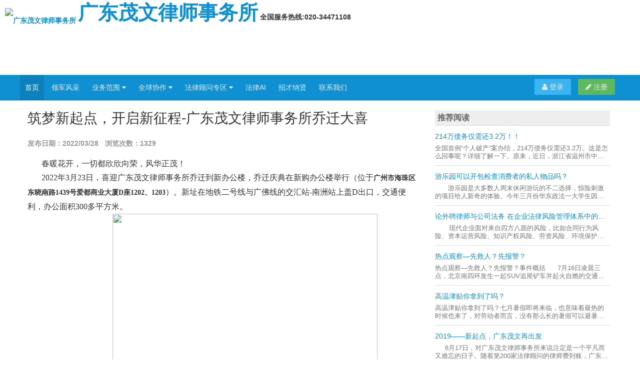

--- FILE ---
content_type: text/html; charset=utf-8
request_url: http://www.maowenlaw.com/lawyermis/index.php?m=home&c=article&a=index&id=104
body_size: 21842
content:
<!-- header start -->
<!DOCTYPE html>
<html>
<head>
	<meta charset="utf-8" />
	<title>筑梦新起点，开启新征程-广东茂文律师事务所乔迁大喜 - 广东茂文律师事务所</title>
	<meta name="keywords" content="律所业务系统；律所MIS管理系统" />
	<meta name="description" content="律所业务系统；律所MIS管理系统" />
	<meta name="generator" content="http://www.maowenlaw.com/lawyermis/" />
	<meta name="application-name" content="筑梦新起点，开启新征程-广东茂文律师事务所乔迁大喜 - 广东茂文律师事务所" />
	<meta name="msapplication-tooltip" content="筑梦新起点，开启新征程-广东茂文律师事务所乔迁大喜 - 广东茂文律师事务所" />
	<meta name="msapplication-starturl" content="http://www.maowenlaw.com/lawyermis/" />
	<link rel="shortcut icon" type="image/x-icon" href="http://www.maowenlaw.com/lawyermis/favicon.ico" />
	<meta name="viewport" content="width=device-width, initial-scale=1.0, minimum-scale=1, maximum-scale=1">
	<link rel="stylesheet" type="text/css" href="/lawyermis/Public/Common/Lib/assets/css/amazeui.css" />
	<link rel="stylesheet" type="text/css" href="/lawyermis/Public/Common/Css/Common.css" />
	<link rel="stylesheet" type="text/css" href="/lawyermis/Public/Home/Default/Css/Common.css" />
	<link rel="stylesheet" type="text/css" href="/lawyermis/Public/Home/Default/Css/Article.css" />	<script>
		var __root__ = '/lawyermis';
		var __my_url__ = 'http://www.maowenlaw.com/lawyermis/';
		var __public__ = '/lawyermis/Public';
		var __default_theme__ = 'Default';
		var __user_id__ = '';
	</script>
</head>
<body>
<!-- header end -->

<!-- header nav start -->
<header class="am-with-topname-topbar">
	<div>
		<h1 class="am-topbar-brand">
			<a href="http://www.maowenlaw.com/lawyermis/">
				<img src="http://www.maowenlaw.com/lawyermis//Public/Upload/Home/image/home_logo.png" alt="广东茂文律师事务所" id="home_site_logo" />
				<label class="am-topname">广东茂文律师事务所</label>
			</a>
			<label>全国服务热线:020-34471108</label>
		</h1>
	</div>
</header>
<header class="am-topbar am-topbar-inverse"> <!-- am-topbar-fixed-top -->
	<div class="nav-header" style="max-width:1200px;">
		<!-- logo start -- >
		<h1 class="am-topbar-brand">
			<a href="http://www.maowenlaw.com/lawyermis/">
				<img src="http://www.maowenlaw.com/lawyermis//Public/Upload/Home/image/home_logo.png" alt="广东茂文律师事务所" id="home_site_logo" />
			</a>
		</h1>
		<!-- logo end -->
	
		<!-- mobile nav button start -->
		<button class="am-topbar-btn am-topbar-toggle am-btn am-btn-sm am-btn-success am-show-sm-only" data-am-collapse="{target: '#doc-topbar-collapse'}"><span class="am-sr-only">导航切换</span> <span class="am-icon-bars"></span></button>
		<!-- mobile nav button end -->

		<div class="am-collapse am-topbar-collapse" id="doc-topbar-collapse">
			<!-- nav start -->
			<ul class="am-nav am-nav-pills am-topbar-nav">
				<li class="am-active">
					<a href="http://www.maowenlaw.com/lawyermis/">首页</a>
				</li>
				<li class="">
							<a href="/lawyermis/index.php?m=home&c=custom_view&a=index&id=3&viewid=20" target="_blank">领军风采</a>
						</li>
											<li class="am-dropdown " data-am-dropdown>
							<a class="am-dropdown-toggle" data-am-dropdown-toggle href="javascript:;">
								业务范围								<span class="am-icon-caret-down"></span>
							</a>
							<ul class="am-dropdown-content">
								<li ><a href="/lawyermis/index.php?m=home&c=channel&a=index&id=17&viewid=25" >专长业务</a></li><li ><a href="/lawyermis/index.php?m=home&c=channel&a=index&id=17&viewid=26" >特别推荐</a></li><li ><a href="/lawyermis/index.php?m=home&c=custom_view&a=index&id=20&viewid=43" >收费标准</a></li>							</ul>
						</li>						<li class="am-dropdown " data-am-dropdown>
							<a class="am-dropdown-toggle" data-am-dropdown-toggle href="javascript:;">
								全球协作								<span class="am-icon-caret-down"></span>
							</a>
							<ul class="am-dropdown-content">
								<li ><a href="index.php?m=home&c=PreCase&a=index&auto-add=1" >业务合作</a></li><li ><a href="/lawyermis/index.php?m=home&c=custom_view&a=index&id=2&viewid=11" >业务合作操作指南</a></li>							</ul>
						</li>						<li class="am-dropdown " data-am-dropdown>
							<a class="am-dropdown-toggle" data-am-dropdown-toggle href="javascript:;">
								法律顾问专区								<span class="am-icon-caret-down"></span>
							</a>
							<ul class="am-dropdown-content">
								<li ><a href="/lawyermis/index.php?m=home&c=custom_view&a=index&id=7&viewid=39" >服务内容</a></li><li ><a href="/lawyermis/index.php?m=home&c=custom_view&a=index&id=8&viewid=40" >服务计划和方式</a></li><li ><a href="/lawyermis/index.php?m=home&c=custom_view&a=index&id=9&viewid=41" >专业法律顾问分类</a></li><li ><a href="/lawyermis/index.php?m=home&c=custom_view&a=index&id=10&viewid=42" >我们希望</a></li><li ><a href="/lawyermis/index.php?m=home&c=channel&a=index&id=16&viewid=32" target="_blank">成绩与客评</a></li>							</ul>
						</li><li class="">
							<a href="../forum" target="_blank">法律AI</a>
						</li>
					<li class="">
							<a href="/lawyermis/index.php?m=home&c=custom_view&a=index&id=6&viewid=37" target="_blank">招才纳贤</a>
						</li>
					<li class="">
							<a href="/lawyermis/index.php?m=home&c=custom_view&a=index&id=5&viewid=36" >联系我们</a>
						</li>
								</ul>
			<!-- nav end -->

			<!-- search start -->
			<!-- <form class="am-topbar-form am-topbar-left am-form-inline am-hide-md-only" role="search" method="get" action="">
	<div class="am-input-group am-input-group-sm ml-search">
		<input type="text" name="q" value="" class="am-form-field am-radius" placeholder="其实搜索很简单 ^_^!" id="map_suggestId">
		<span class="am-input-group-btn">
			<button class="am-btn am-btn-default am-radius" type="submit"><span class="am-icon-search"></span> 搜索</button>
		</span>
	</div>
</form> -->
			<!-- search end -->

			<!-- user start -->
			<div class="am-topbar-right">
	<a href="/lawyermis/index.php?m=home&c=user&a=logininfo" class="am-btn am-btn-secondary am-topbar-btn am-btn-sm am-radius"><span class="am-icon-user"></span> 登录</a>		<a href="/lawyermis/index.php?m=home&c=user&a=reginfo" class="am-btn am-btn-success am-topbar-btn am-btn-sm am-radius user-nav-reg-submit"><span class="am-icon-pencil"></span> 注册</a>
			</div>
			<!-- user end -->
		</div>
	</div>
</header>
<!-- header nav end -->

<!-- content start -->
<div class="am-g my-content" style="max-width:1200px;">
	<!-- left start -->
	<div class="am-u-md-8 article-left m-t-20 p-r-0">
		<article class="article-main">
			<h3 class="am-article-title article-title">筑梦新起点，开启新征程-广东茂文律师事务所乔迁大喜</h3>
			<h4 class="am-article-meta article-meta">
				<span>发布日期：2022/03/28</span>
				<span class="m-l-10">浏览次数：1329</span>
			</h4>
			<div class="article-content"><section><section><section><section><section><p style="margin-top: 0px; margin-bottom: 0px; padding: 0px; outline: 0px; max-width: 100%; clear: both; min-height: 1em; visibility: visible; line-height: 2em; text-indent: 2em; box-sizing: border-box !important; overflow-wrap: break-word !important;"><span style="margin: 0px; padding: 0px; outline: 0px; max-width: 100%; font-size: 16px; font-family: 宋体, SimSun; visibility: visible; background-color: rgb(255, 255, 255); box-sizing: border-box !important; overflow-wrap: break-word !important;">春暖花开，一切都欣欣向荣，风华正茂！</span></p><p style="margin-top: 0px; margin-bottom: 0px; padding: 0px; outline: 0px; max-width: 100%; clear: both; min-height: 1em; visibility: visible; line-height: 2em; text-indent: 2em; box-sizing: border-box !important; overflow-wrap: break-word !important;"><span style="margin: 0px; padding: 0px; outline: 0px; max-width: 100%; font-size: 16px; font-family: 宋体, SimSun; visibility: visible; background-color: rgb(255, 255, 255); box-sizing: border-box !important; overflow-wrap: break-word !important;">2022年3月23日，喜迎广东茂文律师事务所乔迁到新办公楼，乔迁庆典在新购办公楼举行（位于<strong style="margin: 0px; padding: 0px; outline: 0px; max-width: 100%; box-sizing: border-box !important; overflow-wrap: break-word !important; visibility: visible;">广州市海珠区东晓南路1439号爱都商业大厦D座1202、1203</strong>）。新址在地铁二号线与广佛线的交汇站-南洲站上盖D出口，交通便利，办公面积300多平方米。</span></p><p style="margin-top: 0px; margin-bottom: 0px; padding: 0px; outline: 0px; max-width: 100%; clear: both; min-height: 1em; visibility: visible; text-align: center; line-height: 2em; text-indent: 2em; box-sizing: border-box !important; overflow-wrap: break-word !important;"><span style="margin: 0px; padding: 0px; outline: 0px; max-width: 100%; font-size: 16px; font-family: 宋体, SimSun; visibility: visible; background-color: rgb(255, 255, 255); box-sizing: border-box !important; overflow-wrap: break-word !important;"><img width="530" height="340" src="http://api.map.baidu.com/staticimage?center=113.305583,23.071662&zoom=17&width=530&height=340&markers=113.304685,23.07231"/></span></p><p style="margin-top: 0px; margin-bottom: 0px; padding: 0px; outline: 0px; max-width: 100%; clear: both; min-height: 1em; visibility: visible; box-sizing: border-box !important; overflow-wrap: break-word !important;"><br/></p><p style="margin-top: 0px; margin-bottom: 0px; padding: 0px; outline: 0px; max-width: 100%; clear: both; min-height: 1em; visibility: visible; line-height: 2em; text-indent: 2em; box-sizing: border-box !important; overflow-wrap: break-word !important;"><span style="margin: 0px; padding: 0px; outline: 0px; max-width: 100%; font-size: 16px; font-family: 宋体, SimSun; visibility: visible; background-color: rgb(255, 255, 255); box-sizing: border-box !important; overflow-wrap: break-word !important;">广东茂文律师事务所，一直专注于企业法律顾问，致力为企业全方位处理法律事务，拥有丰富的公司、企业法律服务经验，取得了一张张优秀的成绩单。<br/><strong style="margin: 0px; padding: 0px; outline: 0px; max-width: 100%; box-sizing: border-box !important; overflow-wrap: break-word !important; visibility: visible;">&nbsp; &nbsp; &nbsp; &nbsp; 创新不止，服务无限！</strong></span></p><p style="margin-top: 0px; margin-bottom: 0px; padding: 0px; outline: 0px; max-width: 100%; clear: both; min-height: 1em; visibility: visible; line-height: 2em; text-indent: 2em; box-sizing: border-box !important; overflow-wrap: break-word !important;"><span style="background-color: rgb(255, 255, 255); font-family: 宋体, SimSun; text-indent: 2em;">广东茂文律师事务所，从办所之初就开始注重信息建设，拥有自主开发的lawyermis系统，能提供Saas服务和Paas服务，现正进行数字化建设、涉外法律服务，知识产权、建设工程及土地矿产资源，行政法律事务及刑辩、不良资产处理等等，都是我所为社会各界提供的优质服务。</span></p><p style="margin-top: 0px; margin-bottom: 0px; padding: 0px; outline: 0px; max-width: 100%; clear: both; min-height: 1em; text-align: center; line-height: 2em; text-indent: 2em; box-sizing: border-box !important; overflow-wrap: break-word !important;"><span style="background-color: rgb(255, 255, 255);"><strong style="margin: 0px; padding: 0px; outline: 0px; max-width: 100%; box-sizing: border-box !important; overflow-wrap: break-word !important;"><span style="margin: 0px; padding: 0px; outline: 0px; max-width: 100%; font-size: 16px; font-family: 宋体, SimSun; box-sizing: border-box !important; overflow-wrap: break-word !important;">&nbsp; 行而不辍，未来可期</span></strong><span style="margin: 0px; padding: 0px; outline: 0px; max-width: 100%; font-size: 16px; font-family: 宋体, SimSun; box-sizing: border-box !important; overflow-wrap: break-word !important;"><br/>&nbsp;&nbsp;<strong style="margin: 0px; padding: 0px; outline: 0px; max-width: 100%; box-sizing: border-box !important; overflow-wrap: break-word !important;">感谢您的支持，我们将会一如既往专注做好法律服务！</strong><br/><br/>&nbsp; &nbsp; &nbsp; &nbsp; &nbsp; &nbsp; &nbsp; &nbsp; &nbsp; &nbsp; &nbsp; &nbsp; &nbsp; &nbsp; &nbsp; &nbsp; &nbsp; &nbsp; &nbsp; &nbsp; &nbsp; &nbsp; &nbsp; &nbsp; &nbsp;广东茂文律师事务所<br/>&nbsp; &nbsp; &nbsp; &nbsp; &nbsp; &nbsp; &nbsp; &nbsp; &nbsp; &nbsp; &nbsp; &nbsp; &nbsp; &nbsp; &nbsp; &nbsp; &nbsp; &nbsp; &nbsp; &nbsp; &nbsp; &nbsp;特别推送<br/>&nbsp; &nbsp; &nbsp; &nbsp; &nbsp; &nbsp; &nbsp; &nbsp; &nbsp; &nbsp; &nbsp; &nbsp; &nbsp; &nbsp; &nbsp; &nbsp; &nbsp; &nbsp; &nbsp; &nbsp; &nbsp; &nbsp; &nbsp; 2022年3月23日<br/></span></span></p></section></section></section></section></section><p><br/></p><section><section><section><p style="line-height: 2em; text-indent: 2em;"><span style="margin: 0px; padding: 0px; outline: 0px; max-width: 100%; letter-spacing: 2px; background-color: rgb(255, 255, 255); box-sizing: border-box !important; overflow-wrap: break-word !important;"><strong style="margin: 0px; padding: 0px; outline: 0px; max-width: 100%; box-sizing: border-box !important; overflow-wrap: break-word !important; letter-spacing: 0.544px;"><span style="letter-spacing: 2px; background-color: rgb(238, 236, 225); margin: 0px; padding: 0px; outline: 0px; max-width: 100%; font-family: 宋体; font-size: 18px; text-align: left; text-indent: 32px; box-sizing: border-box !important; overflow-wrap: break-word !important;"></span></strong></span></p><section><br/></section></section></section></section></div>
		</article>
	</div>
	<!-- left end -->

	<!-- right start -->
	<div class="am-u-md-4 article-right">
		<!-- layout module start -->
		<div class="layout-100"><div class="am-list-news am-list-news-default"><div class="am-list-news-hd am-cf "><h2>推荐阅读</h2></div><div class="am-list-news-bd"><ul class="am-list"><li class="am-g am-list-item-desced"><a href="/lawyermis/index.php?m=home&c=article&a=index&id=15" target="_blank" title="214万债务仅需还3.2万！！" class="am-text-truncate" >214万债务仅需还3.2万！！</a><div class="am-list-item-text">全国首例“个人破产”案办结，214万债务仅需还3.2万。这是怎么回事呢？详细了解一下。原来，近日，浙江省温州市中级人民法院联合平阳县人民法院，通报全国首例具备个</div></li><li class="am-g am-list-item-desced"><a href="/lawyermis/index.php?m=home&c=article&a=index&id=19" target="_blank" title="游乐园可以开包检查消费者的私人物品吗？" class="am-text-truncate" >游乐园可以开包检查消费者的私人物品吗？</a><div class="am-list-item-text">　　游乐园是大多数人周末休闲游玩的不二选择，惊险刺激的项目给人新奇的体验。今年三月份华东政法一大学生因不满该游乐园“禁止自带饮食”，且安检人员翻包检查而将其诉至</div></li><li class="am-g am-list-item-desced"><a href="/lawyermis/index.php?m=home&c=article&a=index&id=20" target="_blank" title="论外聘律师与公司法务 在企业法律风险管理体系中的作用与价值" class="am-text-truncate" >论外聘律师与公司法务 在企业法律风险管理体系中的作用与价值</a><div class="am-list-item-text">&nbsp; &nbsp; &nbsp; &nbsp;现代企业面对来自四方八面的风险，比如合同行为风险、资本运营风险、知识产权风险、劳资风险、环境保护风险以及诉</div></li><li class="am-g am-list-item-desced"><a href="/lawyermis/index.php?m=home&c=article&a=index&id=22" target="_blank" title="热点观察—先救人？先报警？" class="am-text-truncate" >热点观察—先救人？先报警？</a><div class="am-list-item-text">热点观察—先救人？先报警？事件概括&nbsp; &nbsp; &nbsp; 7月16日凌晨三点，北京南四环发生一起SUV追尾铲车并起火自燃的交通事故，导致SUV</div></li><li class="am-g am-list-item-desced"><a href="/lawyermis/index.php?m=home&c=article&a=index&id=23" target="_blank" title="高温津贴你拿到了吗？" class="am-text-truncate" >高温津贴你拿到了吗？</a><div class="am-list-item-text">高温津贴你拿到了吗？七月暑假即将来临，也意味着最热的时候也来了，对劳动者而言，没有那么长的暑假可以避暑，天气炎热也要继续开展工作。依照《劳动法》的规定，在高温（</div></li><li class="am-g am-list-item-desced"><a href="/lawyermis/index.php?m=home&c=article&a=index&id=26" target="_blank" title="2019——新起点，广东茂文再出发" class="am-text-truncate" >2019——新起点，广东茂文再出发</a><div class="am-list-item-text">&nbsp; &nbsp; &nbsp;6月17日，对广东茂文律师事务所来说注定是一个平凡而又难忘的日子。随着第200家法律顾问的律师费到账，广东茂文律师事务所</div></li><li class="am-g am-list-item-desced"><a href="/lawyermis/index.php?m=home&c=article&a=index&id=27" target="_blank" title="“宪法教育大课堂”万场进校园活动" class="am-text-truncate" >“宪法教育大课堂”万场进校园活动</a><div class="am-list-item-text">“宪法教育大课堂”万场进校园活动&nbsp; &nbsp; “宪法教育大课堂”是由省普法办、省司法厅、省教育厅、团省委、省律协，根据中央和省关于开展宪法宣传教育</div></li><li class="am-g am-list-item-desced"><a href="/lawyermis/index.php?m=home&c=article&a=index&id=28" target="_blank" title="新规速递——公安部最新通知" class="am-text-truncate" >新规速递——公安部最新通知</a><div class="am-list-item-text">新规速递——公安部最新通知&nbsp; &nbsp; 2019年6月12日，公布相继发布了《关于不再要求提供有关规章设定证明事项和取消有关规范性文件设定证明事项</div></li></ul></div></div></div>		<!-- layout module end -->
	</div>
	<!-- right end -->
</div>
<!-- content end -->

<!-- layuot common module start -->
<div class="site-oneself" style="max-width:1200px;">
	<!-- link start -->
	<div class="layout-100">
			<div class="my-link o-h">
				<legend>友情链接</legend>
				<ul>
						<li><a href="http://www.maowenlaw.com/" target="_blank" title="律所业务管理系统">律所官网</a></li><li><a href="http://www.thinkphp.cn/" target="_blank" title="ThinkPHP">ThinkPHP</a></li><li><a href="http://amazeui.org/" target="_blank" title="AmazeUI国内首个HTML5框架">AmazeUI</a></li>					</ul>			</div>
		</div>	<!-- link end -->
</div>
<!-- layuot common module end -->

<!-- footer start -->
<!-- footer start -->
<hr data-am-widget="divider" class="am-divider am-divider-default m-0" />
<footer data-am-widget="footer" class="am-footer am-footer-default" data-am-footer="{}" style="max-width:1200px;">
	<div class="footer-nav-list">
		<a href="/lawyermis/index.php?m=home&c=channel&a=index&id=18&viewid=16" >关于系统</a>
			<span class="am-footer-divider">| </span><a href="https://www.amap.com/place/B0IGO7JJRU" >导航</a>
			<span class="am-footer-divider">| </span><a href="/lawyermis/index.php?m=home&c=channel&a=index&id=10&viewid=13" >客户服务</a>
				</div>
	<div class="am-footer-miscs">
		<p>CopyRight©2018-2026 lawyermis<a href="http://www.maowenlaw.com/lawyermis//admin.php" target="_blank"> </a>v2.3.1 Inc.</p>
		<p></p>
	</div>
</footer><!-- footer end -->

<!-- go-top start -->
<div data-am-smooth-scroll class="am-hide-sm-only">
	<a href="javascript:;" title="回到顶部" class="am-icon-btn am-icon-arrow-up" id="my-go-top" style="display:none;"></a>
</div>
<!-- go-top end -->

<!-- commom html start -->
<!-- delete html start -->
<div class="am-modal am-modal-confirm" tabindex="-1" id="common-confirm-delete">
	<div class="am-modal-dialog am-radius">
		<div class="am-modal-bd">确定要删除这条记录吗？</div>
		<div class="am-modal-footer">
			<span class="am-modal-btn" data-am-modal-cancel>取消</span>
			<span class="am-modal-btn" data-am-modal-confirm>确认</span>
		</div>
	</div>
</div>
<!-- delete html end -->
<!-- commom html end -->
</body>
</html>

<!-- 类库 -->
<script type="text/javascript" src="/lawyermis/Public/Common/Lib/mui/mui.min.js"></script>
<script type="text/javascript" src="/lawyermis/Public/Common/Lib/jquery/jquery-2.1.0.js"></script>
<script type="text/javascript" src="/lawyermis/Public/Common/Lib/signature/jSignature.min.js"></script>
<script type="text/javascript" src="/lawyermis/Public/Common/Lib/assets/js/amazeui.min.js"></script>
<script type="text/javascript" src="/lawyermis/Public/Common/Lib/echarts/echarts.min.js"></script>

<script type="text/javascript" src="/lawyermis/Public/Common/Lib/pdf/jspdf.debug.js"></script>
<script type="text/javascript" src="/lawyermis/Public/Common/Lib/canvas/html2canvas.js"></script>

<!-- ueditor 编辑器 -->
<script type="text/javascript" src="/lawyermis/Public/Common/Lib/ueditor/ueditor.config.js"></script>
<script type="text/javascript" src="/lawyermis/Public/Common/Lib/ueditor/ueditor.all.js"></script>
<script type="text/javascript" src="/lawyermis/Public/Common/Lib/ueditor/lang/zh-cn/zh-cn.js"></script>

<!-- 颜色选择器 -->
<script type="text/javascript" src="/lawyermis/Public/Common/Lib/colorpicker/jquery.colorpicker.js"></script>

<!-- 项目公共 -->
<script type="text/javascript" src="/lawyermis/Public/Common/Js/Common.js"></script>
<script type="text/javascript" src="/lawyermis/Public/Home/Default/Js/Common.js"></script>

<!-- 控制器 -->
<!-- footer end -->

--- FILE ---
content_type: text/css
request_url: http://www.maowenlaw.com/lawyermis/Public/Common/Css/Common.css
body_size: 5740
content:
/**
 * 公共
 */
* { font-size: 14px; }
.w100 {width:100%;}
.fw-100 {font-weight:100;}
.fw-700 {font-weight:700;}
#common-prompt {position:fixed;top:0;left:0;right:0;text-align:center;margin-top:0;padding:5px;font-size:14px;z-index:10000;}
.am-popover,.am-radius {border-radius:2px !important;}
.am-popover * {font-size: 12px;}
.am-icon-trash-o:before {width:12px !important;}
.fr {float:right !important;}
.fl {float:left !important;}
.fs-12 {font-size:12px !important;}
.fs-13 {font-size:13px !important;}
.fs-14 {font-size:14px !important;}
.fs-15 {font-size:15px !important;}
.fs-16 {font-size:16px !important;}
.fs-17 {font-size:17px !important;}
.fs-18 {font-size:18px !important;}
.fs-30 {font-size:30px !important;}
.c-r {cursor:w-resize;}
.c-p {cursor:pointer;}
legend {padding-bottom:0.2rem !important; margin-bottom: 1rem; }
.none {display:none !important;}
.block {display:block !important;}
.am-popup-bd {background:#fff;}
.cr-eee {color:#eee !important;}
.cr-ccc {color:#ccc !important;}
.cr-ddd {color:#ddd !important;}
.cr-999 {color:#999 !important;}
.cr-666 {color:#666 !important;}
.cr-red {color:#f00 !important;}
.cr-green { color: #4aaa4a !important; }
.cr-blue { color: #0e90d2 !important; }
.am-form select,.am-form textarea,.am-form input[type="text"],.am-form input[type="password"],.am-form input[type="datetime"],.am-form input[type="datetime-local"],.am-form input[type="date"],.am-form input[type="month"],.am-form input[type="time"],.am-form input[type="week"],.am-form input[type="number"],.am-form input[type="email"],.am-form input[type="url"],.am-form input[type="search"],.am-form input[type="tel"],.am-form input[type="color"],.am-form-field {font-size:1.4rem !important;}
select {height:32px !important;}
.bk-cr-gray {background:#f3f3f3 !important;}
.bk-cr-ffd {background:#ffd !important;}
.t-c {text-align:center;}
.t-l {text-align:left;}
.t-r {text-align:right;}
.o-h { overflow: hidden; }
input[type="text"][readonly] { background: #fff !important; cursor: pointer !important; }
.submit-state { font-size: 16px; width: 25px; height: 25px; line-height: 25px; }
input:hover, select:hover, textarea:hover, .chosen-choices:hover, .chosen-single:hover { border-style:solid; border-width:1px; -moz-border-radius:2px; -webkit-border-radius:2px; border-radius:2px; border:1px solid #4FACF5 !important; box-shadow:0 0 5px #4FACF5 !important; }
.am-input-group-sm > .am-input-group-btn > .am-btn { height: 32px; }
.left-menu-more-ico-rotate {-webkit-transform: rotate(-90deg);transform: rotate(-90deg);-webkit-transition: all 300ms;transition: all 300ms;}
.am-icon-angle-down {-webkit-transition: all 300ms;transition: all 300ms;}
.am-radio-inline input[type="radio"] { margin-left: 0px !important; }
.am-alert-tips { background-color: #ffffe9; border-color: #faebd2; color: #888; }
.am-alert-tips, .am-alert-tips * { font-size: 12px; }

/* 没数据 */
.table-no {text-align:center;padding-top:30px !important;background:#FFF !important;}

/* 公共dl样式 */
.dl-content dt { float: left; padding-left: 5px; overflow: hidden; clear: left;  
        width: 120px; }
.dl-content dd { border-bottom: 1px solid #efefef; padding-left: 120px; }
.dl-content dt, .dl-content dd { font-weight: normal !important; text-align: left; margin-top: 0px; line-height: 36px; min-height: 36px; }

/**
 * 表单光标
 */
.am-form-group:hover>label { color: #333 !important; }
.am-form-group:hover>label>span { color: #7ed0f9 !important; }
.am-form-group:hover>input, .am-form-group:hover>select, .am-form-group:hover>textarea, .am-form-group:hover .chosen-choices, .am-form-group:hover .chosen-single { border: 1px solid #999 ; }

/**
 * 插件
 */
.chosen-container { width: 100% !important; }
.chosen-choices, .chosen-single { border-radius: 2px; }
.chosen-choices li.search-field input[type="text"] { height: 28px !important; }
.chosen-choices li.search-field input[type="text"]:hover { box-shadow: 0 0 0 #fff !important; }
.chosen-choices li.search-field input[type="text"]:focus { border-color: #fff; -webkit-box-shadow: inset 0 0 0 0 !important; box-shadow: inset 0 0 0 0 !important; }
.chosen-choices { padding: 0px 3px !important; min-height: 32px; }
.chosen-container-single .chosen-single { height: 32px; line-height: 32px; }

/**
 * 布局
 */
.layout-100-84, .layout-100-48, .layout-100-633, .layout-100-363, .layout-100-336, .layout-100 { padding: 10px; }
.data-variable { margin-top: 3px; }

/* 文章列表 */
.am-list { margin-bottom: 0rem; }
.am-list-news-hd, .my-link legend { background: #eee; padding: 0.5rem; color: #666; }

/* 友情链接 */
.my-link { margin: 10px; }
.my-link legend { color: #797979; font-size: 1.6rem; font-weight: 600; font-family: 'Karla',sans-serif; margin-bottom: 0rem; }
.my-link ul { margin: 0px; padding: 0px; }
.my-link ul li { float: left; list-style-type: none; margin: 3px 10px; }

/* 图片列表 */
.layout-images-list .am-list-news-hd { margin: 10px 10px 0px 10px; }

/**
 * H5
 */
@media only screen and (max-width: 641px) {
	/* 布局 */
	.layout-100-84>div, .layout-100-48>div, .layout-100-633>div, .layout-100-363>div, .layout-100-336>div { padding: 0px; }
}
/**
 * PC
 */
@media only screen and (min-width: 641px) {
	/* 布局 */
	.layout-100-84>div, .layout-100-48>div, .layout-100-633>div, .layout-100-363>div, .layout-100-336>div { padding: 0px; }
	.layout-100-84>div:last-child, .layout-100-48>div:last-child, .layout-100-633>div:nth-child(2), .layout-100-363>div:nth-child(2), .layout-100-336>div:nth-child(2) { padding-left: 10px !important;  }
	.layout-100-633>div:nth-child(2), .layout-100-363>div:nth-child(2), .layout-100-336>div:nth-child(2) { padding-right: 10px !important; }

	/* 表单 */
  .view-save .am-form-group { width: 75% !important; }
}

--- FILE ---
content_type: text/css
request_url: http://www.maowenlaw.com/lawyermis/Public/Home/Default/Css/Common.css
body_size: 5960
content:
/**
 * 公共class
 */
.w-12 { width: 12px !important; }
.w-14 { width: 14px !important; }
.w-16 { width: 14px !important; }
.w-18 { width: 18px !important; }
.w-20 { width: 20px !important; }
.m-0 { margin: 0px !important; }
.m-5 { margin: 5px !important; }
.m-10 { margin: 10px !important; }
.m-15 { margin: 15px !important; }
.m-20 { margin: 20px !important; }
.m-25 { margin: 25px !important; }
.m-30 { margin: 30px !important; }
.m-35 { margin: 35px !important; }
.m-40 { margin: 40px !important; }
.m-45 { margin: 45px !important; }
.m-50 { margin: 50px !important; }
.p-0 { padding: 0px !important; }
.p-10 { padding: 10px !important; }
.p-20 { padding: 20px !important; }
.p-30 { padding: 30px !important; }
.p-l-0 { padding-left: 0px !important; }
.p-l-5 { padding-left: 5px !important; }
.p-l-10 { padding-left: 10px !important; }
.p-l-15 { padding-left: 15px !important; }
.p-l-20 { padding-left: 20px !important; }
.p-l-25 { padding-left: 25px !important; }
.p-l-30 { padding-left: 30px !important; }
.p-r-0 { padding-right: 0px !important; }
.p-r-5 { padding-right: 5px !important; }
.p-r-10 { padding-right: 10px !important; }
.p-r-15 { padding-right: 15px !important; }
.p-r-20 { padding-right: 20px !important; }
.p-r-25 { padding-right: 25px !important; }
.p-r-30 { padding-right: 30px !important; }
.p-r-0 { padding-right: 0px !important; }
.p-t-0 { padding-top: 0px !important; }
.p-b-0 { padding-bottom: 0px !important; }
.p-t-10 { padding-top: 10px !important; }
.p-b-10 { padding-bottom: 10px !important; }
.p-l-r-10 { padding-left: 10px; padding-right: 10px; }
.m-0 { margin: 0px !important; }
.m-r-5 { margin-right: 5px !important; }
.m-r-10 { margin-right: 10px !important; }
.m-r-15 { margin-right: 15px !important; }
.m-r-20 { margin-right: 15px !important; }
.m-l-5 { margin-left: 5px !important; }
.m-l-10 { margin-left: 10px !important; }
.m-l-15 { margin-left: 15px !important; }
.m-l-20 { margin-left: 20px !important; }
.m-l-25 { margin-left: 25px !important; }
.m-l-30 { margin-left: 30px !important; }
.m-t-5 { margin-top: 5px !important; }
.m-t-0 { margin-top: 0px !important; }
.m-t-10 { margin-top: 10px !important; }
.m-t-15 { margin-top: 15px !important; }
.m-t-20 { margin-top: 20px !important; }
.m-t-30 { margin-top: 30px !important; }
.m-t-40 { margin-top: 40px !important; }
.m-b-0 { margin-bottom: 0px !important; }
.m-b-5 { margin-bottom: 5px !important; }
.m-b-10 { margin-bottom: 10px !important; }
.m-b-15 { margin-bottom: 15px !important; }
.m-b-20 { margin-bottom: 20px !important; }
.m-b-25 { margin-bottom: 25px !important; }
.m-b-30 { margin-bottom: 30px !important; }
.b-b-solid { border-bottom: 1px solid #dedede; }

/**
 * 用户中心布局样式
 */
.user-menu {position:fixed;z-index:10;bottom:30px;right:20px;}
.user-sidebar {width:145px;min-height:100%;float:left;border-right:1px solid #cecece;}
.user-sidebar .am-active {z-index:1600;}
.user-sidebar .am-active a, .user-sidebar-list li a:hover {background:#eee;}
.user-sidebar-list li a {color:#5c5c5c;padding-left:10px;padding: 0.8rem;}
.user-sidebar-list li:first-child {border-top:none;}
.user-sidebar-sub {margin-top:0;margin-bottom:0;padding-left:24px;border-top:1px solid #dedede;}
.user-content {display:-webkit-box;display:-webkit-flex;display:-ms-flexbox;display:flex;-webkit-box-orient:vertical;-webkit-box-direction:normal;-webkit-flex-direction:column;-ms-flex-direction:column;flex-direction:column;background:#fff;}
.user-content-body {-webkit-box-flex:1;-webkit-flex:1 0 auto;-ms-flex:1 0 auto;flex:1 0 auto;}
.user-offcanvas-bar { z-index: 900; }
@media only screen and (min-width:641px) {
	.user-sidebar {display:block;position:static;background:none;margin-left:10px;}
	.user-offcanvas-bar {position:static;width:auto;background:none;-webkit-transform:translate3d(0,0,0);-ms-transform:translate3d(0,0,0);transform:translate3d(0,0,0);overflow-y:hidden;}
	.user-offcanvas-bar:after {content:none;}
}
@media only screen and (max-width:640px) {
	.user-sidebar {width:inherit;}
	.user-offcanvas-bar {background:#f3f3f3;}
	.user-offcanvas-bar:after {background:#BABABA;}
	.user-sidebar-list a:hover,.user-sidebar-list a:active {-webkit-transition:background-color .3s ease;-moz-transition:background-color .3s ease;-ms-transition:background-color .3s ease;-o-transition:background-color .3s ease;transition:background-color .3s ease;background:#E4E4E4;}
}


/**
 * 公共
 */
img, video, embed { max-width: 100%; }
.tips-error { margin: 15% 0; }

/**
 * 导航
 */
header .am-topbar-right .am-topbar-btn { margin-top: 0.8rem; }
header .am-dropdown-content { border-radius: 2px; }
header.am-topbar { margin-bottom: 0rem; }
.nav-header, .am-footer, .site-oneself, .my-error, .user-main { margin: auto; }
.my-radius { border-radius: 2px !important; }
.nav-active { background-color: #0d82bd; }
.am-topbar-nav > li > a:after { display: none; }
.am-footer { font-size: 1.4rem; }
.footer-nav-list a:hover { color: #095f8a; }
.am-footer { padding: 0.5rem 20px 1em 20px; }
#home_site_logo { max-width: 180px; max-height: 38px; }
.user-header-nav .am-dropdown-content { min-width: 100px; }

.am-with-topname-topbar {/*position:fixed;*/ left:0; top:0; width:100%; height:150px; z-index:1000; background-color:white; }
.am-topname { font-size: 40px !important; }
/**
 * 错误页面
 */
.my-error { margin: 20% 10% 0 10%; }

/**
 * 回顶部
 */
#my-go-top { position: fixed; right: 50px; bottom: 100px; }

/**
 * PC
 */
@media only screen and (min-width: 641px) {
	/**
	 * 用户导航
	 */
	.user-header-nav ul { margin-top: 1.4rem; }
	.user-nav-reg-submit { margin-left: 10px; }

	/**
	 * 图片验证码
	 */
	#verify-img-value { float: left; width: 50%; margin-right: 5px; }
}

/**
 * 手机
 */
@media only screen and (max-width: 641px) {
	/**
	 * 用户导航
	 */
	.user-header-nav { width: 100%; }

	/**
	 * 错误页面
	 */
	.my-error { margin-top: 35%; }

	/**
	 * 图片验证码
	 */
	#verify-img-value { margin-bottom: 10px; }
}


--- FILE ---
content_type: text/css
request_url: http://www.maowenlaw.com/lawyermis/Public/Home/Default/Css/Article.css
body_size: 265
content:
/**
 * PC
 */
@media only screen and (min-width: 641px) {
	.article-right { padding-left: 10px; padding-right: 0px; }
}

/**
 * 手机
 */
@media only screen and (max-width: 641px) {
	.article-right { padding: 0px; }
	.article-main { margin: 0px 20px 10px 10px; }
}

--- FILE ---
content_type: text/javascript
request_url: http://www.maowenlaw.com/lawyermis/Public/Common/Lib/colorpicker/jquery.colorpicker.js
body_size: 6151
content:
/**
 * jQuery插件：颜色拾取器
 * 
 * @author  Karson
 * @url     http://blog.iplaybus.com
 * @name    jquery.colorpicker.js
 * @since   2012-6-4 15:58:41
 */
(function($) {
    var ColorHex=new Array('00','33','66','99','CC','FF');
    var SpColorHex=new Array('FF0000','00FF00','0000FF','FFFF00','00FFFF','FF00FF');
    $.fn.colorpicker = function(options) {
        var opts = jQuery.extend({}, jQuery.fn.colorpicker.defaults, options);
        initColor();
        return this.each(function(){
            var obj = $(this);
            obj.bind(opts.event,function(){
                //定位
                var ttop  = $(this).offset().top;     //控件的定位点高
                var thei  = $(this).height();  //控件本身的高
                var tleft = $(this).offset().left+$(this).outerWidth()-232;    //控件的定位点宽
                $("#colorpanel").css({
                    top:ttop+thei+16,
                    left:tleft
                }).show();
                var target = opts.target ? $(opts.target) : obj;
                if(target.data("color") == null){
                    target.data("color",target.css("color"));
                }
                if(target.data("value") == null){
                    target.data("value",target.val());
                }
          
                $("#_creset").bind("click",function(){
                    target.css("color", target.data("color")).val(target.data("value"));
                    $("#colorpanel").hide();
                    opts.reset(obj);
                });
          
                $("#CT tr td").unbind("click").mouseover(function(){
                    var color=$(this).css("background-color");
                    $("#DisColor").css("background",color);
                    $("#HexColor").val($(this).attr("rel"));
                }).click(function(){
                    var color=$(this).attr("rel");
                    color = opts.ishex ? color : getRGBColor(color);
                    if(opts.fillcolor) target.val(color);
                    target.css("color",color);
                    $("#colorpanel").hide();
                    $("#_creset").unbind("click");
                    opts.success(obj,color);
                });
          
            });
        });
    
        function initColor(){
            $("body").append('<div id="colorpanel" style="position: absolute; display: none;"></div>');
            var colorTable = '';
            var colorValue = '';
            for(i=0;i<2;i++){
                for(j=0;j<6;j++){
                    colorTable=colorTable+'<tr height=12>'
                    colorTable=colorTable+'<td width=11 rel="#000000" style="background-color:#000000">'
                    colorValue = i==0 ? ColorHex[j]+ColorHex[j]+ColorHex[j] : SpColorHex[j];
                    colorTable=colorTable+'<td width=11 rel="#'+colorValue+'" style="background-color:#'+colorValue+'">'
                    colorTable=colorTable+'<td width=11 rel="#000000" style="background-color:#000000">'
                    for (k=0;k<3;k++){
                        for (l=0;l<6;l++){
                            colorValue = ColorHex[k+i*3]+ColorHex[l]+ColorHex[j];
                            colorTable=colorTable+'<td width=11 rel="#'+colorValue+'" style="background-color:#'+colorValue+'">'
                        }
                    }
                }
            }
            colorTable='<table width=232 border="0" cellspacing="0" cellpadding="0" style="border:1px solid #000;">'
            +'<tr height=30><td colspan=21 bgcolor=#cccccc>'
            +'<table cellpadding="0" cellspacing="1" border="0" style="border-collapse: collapse">'
            +'<tr><td width="3"><td><input type="text" id="DisColor" size="6" disabled style="border:solid 1px #000000;background-color:#ffff00"></td>'
            +'<td width="3"><td><input type="text" id="HexColor" size="7" style="border:inset 1px;font-family:Arial;" value="#000000"><a href="javascript:void(0);" id="_cclose">关闭</a> | <a href="javascript:void(0);" id="_creset">清除</a></td></tr></table></td></table>'
            +'<table id="CT" border="1" cellspacing="0" cellpadding="0" style="border-collapse: collapse" bordercolor="000000"  style="cursor:pointer;">'
            +colorTable+'</table>';
            $("#colorpanel").html(colorTable);
            $("#_cclose").on('click',function(){
                $("#colorpanel").hide();
                return false;
            }).css({
                "font-size":"12px",
                "padding-left":"20px"
            });
        }
        
        function getRGBColor(color) {
            var result;
            if ( color && color.constructor == Array && color.length == 3 )
                color = color;
            if (result = /rgb\(\s*([0-9]{1,3})\s*,\s*([0-9]{1,3})\s*,\s*([0-9]{1,3})\s*\)/.exec(color))
                color = [parseInt(result[1]), parseInt(result[2]), parseInt(result[3])];
            if (result = /rgb\(\s*([0-9]+(?:\.[0-9]+)?)\%\s*,\s*([0-9]+(?:\.[0-9]+)?)\%\s*,\s*([0-9]+(?:\.[0-9]+)?)\%\s*\)/.exec(color))
                color =[parseFloat(result[1])*2.55, parseFloat(result[2])*2.55, parseFloat(result[3])*2.55];
            if (result = /#([a-fA-F0-9]{2})([a-fA-F0-9]{2})([a-fA-F0-9]{2})/.exec(color))
                color =[parseInt(result[1],16), parseInt(result[2],16), parseInt(result[3],16)];
            if (result = /#([a-fA-F0-9])([a-fA-F0-9])([a-fA-F0-9])/.exec(color))
                color =[parseInt(result[1]+result[1],16), parseInt(result[2]+result[2],16), parseInt(result[3]+result[3],16)];
            return "rgb("+color[0]+","+color[1]+","+color[2]+")";
        }
    };
    jQuery.fn.colorpicker.defaults = {
        ishex : true, //是否使用16进制颜色值
        fillcolor:false,  //是否将颜色值填充至对象的val中
        target: null, //目标对象
        event: 'click', //颜色框显示的事件
        success:function(){}, //回调函数
        reset:function(){}
    };
})(jQuery);

--- FILE ---
content_type: text/javascript
request_url: http://www.maowenlaw.com/lawyermis/Public/Common/Js/Common.js
body_size: 18193
content:
/**
 * [Prompt 公共提示]
 * @author   Devil
 * @blog     http://gong.gg/
 * @version  0.0.1
 * @datetime 2016-12-10T14:32:39+0800
 * @param {[string]}	msg  [提示信息]
 * @param {[string]} 	type [类型（失败：danger, 成功success）]
 * @param {[int]} 		time [自动关闭时间（秒）, 默认3秒]
 */
var temp_time_out;
function Prompt(msg, type, time)
{
	if(msg != undefined && msg != '')
	{
		// 是否已存在提示条
		if($('#common-prompt').length > 0)
		{
			clearTimeout(temp_time_out);
		}

		// 提示信息添加
		$('#common-prompt').remove();
		if(type == undefined || type == '') type = 'danger';
		var html = '<div id="common-prompt" class="am-alert am-alert-'+type+' am-animation-shake" data-am-alert><button type="button" class="am-close am-close-spin">&times;</button><p>'+msg+'</p></div>';
		$('body').append(html);

		// 自动关闭提示
		if(time == undefined || time == '') time = 3;
		temp_time_out = setTimeout(function()
		{
			$('#common-prompt').remove();
		}, time*1000);
	}
}

/**
 * [ArrayTurnJson js数组转json]
 * @author   Devil
 * @blog     http://gong.gg/
 * @version  0.0.1
 * @datetime 2016-12-10T14:32:04+0800
 * @param  {[array]} 	all    	[需要被转的数组]
 * @param  {[object]} 	object 	[需要压进去的json对象]
 * @return {[object]} 			[josn对象]
 */
function ArrayTurnJson(all, object)
{
	for(var name in all)
	{
		object.append(name, all[name]);
	}
	return object;
}

/**
 * [GetFormVal 获取form表单的数据]
 * @author   Devil
 * @blog     http://gong.gg/
 * @version  0.0.1
 * @datetime 2016-12-10T14:31:19+0800
 * @param    {[string]}     element [元素的class或id]
 * @return   {[object]}        		[josn对象]
 */
function GetFormVal(element)
{
	var object = new FormData();

	// input 常用类型
	$(element).find('input[type="hidden"], input[type="text"], input[type="password"], input[type="email"], input[type="number"], input[type="date"], input[type="url"], input[type="radio"]:checked, textarea, input[type="file"]').each(function(key, tmp)
	{
		if(tmp.type == 'file')
		{
			object.append(tmp.name, ($(this).get(0).files[0] == undefined) ? '' : $(this).get(0).files[0]);
		} else {
			object.append(tmp.name, tmp.value.replace(/^\s+|\s+$/g,""));
		}
	});

	// select 单选择和多选择
	var tmp_all = [];
	var i = 0;
	$(element).find('select').find('option, optgroup option').each(function(key, tmp)
	{
		var name = $(this).parents('select').attr('name');
		if(name != undefined && name != '')
		{
			if($(this).is(':selected'))
			{
				// 多选择
				if($(this).parent().attr('multiple') != undefined)
				{
					if(tmp_all[name] == undefined) tmp_all[name] = [];
					tmp_all[name][i] = tmp.value;
					i++;
				} else {
					// 单选择
					object.append(name, tmp.value);
				}
			}
		}
	});
	object = ArrayTurnJson(tmp_all, object);

	// input 复选框checkboox
	tmp_all = [];
	i = 0;
	$(element).find('input[type="checkbox"]').each(function(key, tmp)
	{
		if(tmp.name != undefined && tmp.name != '')
		{
			if($(this).is(':checked'))
			{
				if(tmp_all[tmp.name] == undefined) tmp_all[tmp.name] = [];
				tmp_all[tmp.name][i] = tmp.value;
				i++;
			}
		}
	});
	object = ArrayTurnJson(tmp_all, object);
	return object;
}

/**
 * [IsExitsFunction 方法是否已定义]
 * @author   Devil
 * @blog     http://gong.gg/
 * @version  0.0.1
 * @datetime 2016-12-10T14:30:37+0800
 * @param    {[string]}    fun_name [方法名]
 * @return 	 {[boolean]}        	[已定义true, 则false]
 */
function IsExitsFunction(fun_name)
{
    try
    {
        if(typeof(eval(fun_name)) == "function") return true;
    } catch(e) {}
    return false;
}

/**
 * [$form.validator 公共表单校验, 添加class form-validation 类的表单自动校验]
 * @author   Devil
 * @blog     http://gong.gg/
 * @version  0.0.1
 * @datetime 2016-12-10T14:22:39+0800
 * @param    {[string] [form_name] 		[标题class或id]}
 * @param    {[string] [action] 		[请求地址]}
 * @param    {[string] [method] 		[请求类型 POST, GET]}
 * @param    {[string] [request-type] 	[回调类型 ajax-url, ajax-fun, ajax-reload]}
 * @param    {[string] [request-value] 	[回调值 ajax-url地址 或 ajax-fun方法]}
 */

function FromInit(form_name)
{
	if(form_name == undefined)
	{
		form_name = 'form.form-validation';
	}
	var editor_tag_name = 'editor-tag';
	var $form = $(form_name);
	var $editor_tag = $form.find('[id='+editor_tag_name+']');
	var editor_count = $editor_tag.length;
	if(editor_count > 0)
	{
		// 编辑器初始化
		var editor = UE.getEditor(editor_tag_name);

		// 编辑器内容变化时同步到 textarea
		editor.addListener('contentChange', function()
		{
			editor.sync();

			// 触发验证
			$editor_tag.trigger('change');
		});
	}
	$form.validator(
	{
		onInValid: function(validity)
		{
			// 错误信息
			var $field = $(validity.field);
			var msg = $field.data('validationMessage') || this.getValidationMessage(validity);
			Prompt(msg);
		},
		submit: function(e)
		{
			if(editor_count > 0)
			{
				// 同步编辑器数据
				editor.sync();

				// 表单验证未成功，而且未成功的第一个元素为 UEEditor 时，focus 编辑器
				if (!this.isFormValid() && $form.find('.' + this.options.inValidClass).eq(0).is($editor_tag))
				{
					// 编辑器获取焦点
					editor.focus();

					// 错误信息
					var msg = $editor_tag.data('validationMessage') || $editor_tag.getValidationMessage(validity);
					Prompt(msg);
				}
			}

			// 通过验证
			if(this.isFormValid())
			{
				// button加载
				var $button = $form.find('button[type="submit"]');
				$button.button('loading');

				// 开启进度条
				$.AMUI.progress.start();

				// 获取表单数据
				var action = $form.attr('action');
				var method = $form.attr('method');
				var request_type = $form.attr('request-type');
				var request_value = $form.attr('request-value');
				var ajax_all = ['ajax-reload', 'ajax-url', 'ajax-fun'];

				// 参数校验
				if(ajax_all.indexOf(request_type) == -1 || action == undefined || action == '' || method == undefined || method == '')
				{
					$.AMUI.progress.done();
	            	$button.button('reset');
	            	Prompt('表单参数配置有误');
	            	return false;
				}

				// 类型不等于刷新的时候，类型值必须填写
				if(request_type != 'ajax-reload' && (request_value == undefined || request_value == ''))
				{
					$.AMUI.progress.done();
	        		$button.button('reset');
					Prompt('表单[类型值]参数配置有误');
					return false;
				}

				// ajax请求
				$.ajax({
					url:action,
					type:method,
	                dataType:"json",
	                timeout:10000,
	                data:GetFormVal(form_name),
	                processData:false,
					contentType:false,
	                success:function(result)
	                {
	                	// 调用自定义回调方法
	                	if(request_type == 'ajax-fun')
	                	{
	                		if(IsExitsFunction(request_value))
	                		{
	                			window[request_value](result);
	                		} else {
	                			$.AMUI.progress.done();
		            			$button.button('reset');
	                			Prompt('['+request_value+']表单定义的方法未定义');
	                		}
	                	} else if(request_type == 'ajax-url' || request_type == 'ajax-reload')
	                	{
	                		$.AMUI.progress.done();
		            		if(result.code == 0)
		            		{
		            			// url跳转
		            			if(request_type == 'ajax-url')
		            			{
		            				window.location.href = request_value;

		            			// 页面刷新
		            			} else if(request_type == 'ajax-reload')
		            			{
		            				Prompt(result.msg, 'success');
		            				setTimeout(function()
									{
										window.location.reload();
									}, 1500);
									}
								} else {
									Prompt(result.msg);
									$button.button('reset');
								}
						}
					},
					error:function(xhr, type)
		            {
		            	$.AMUI.progress.done();
		            	$button.button('reset');
		            	Prompt('网络异常错误');
		            }
	            });
			}
			return false;
		}
	});
}
// 默认初始化一次,默认标签[form.form-validation]
FromInit('form.form-validation');

/**
 * [FormDataFill 表单数据填充]
 * @author   Devil
 * @blog     http://gong.gg/
 * @version  0.0.1
 * @datetime 2016-12-14T14:46:47+0800
 * @param    {[json]}    json [json数据对象]
 * @param    {[string]}  tag  [tag标签]
 */
function FormDataFill(json, tag)
{
	if(json != undefined)
	{
		if(tag == undefined)
		{
			tag = 'form.form-validation';
		}
		$form = $(tag);
		for(var i in json)
		{
			$form.find('input[type="hidden"][name="'+i+'"], input[type="text"][name="'+i+'"], input[type="password"][name="'+i+'"], input[type="email"][name="'+i+'"], input[type="number"][name="'+i+'"], input[type="date"][name="'+i+'"], textarea[name="'+i+'"], select[name="'+i+'"], input[type="url"][name="'+i+'"]').val(json[i]);

			// input radio
			$form.find('input[type="radio"][name="'+i+'"]').each(function(temp_value, temp_tag)
			{
				var state = (json[i] == temp_value);
				this.checked = state;
			});
		}

		// 多选插件事件更新
		if($('.chosen-select').length > 0)
		{
			$('.chosen-select').trigger('chosen:updated');
		}
	}
}

/**
 * [Tree 树方法]
 * @author   Devil
 * @blog     http://gong.gg/
 * @version  0.0.1
 * @datetime 2017-01-13T10:30:23+0800
 * @param    {[int]}    	id    [节点id]
 * @param    {[string]}   	url   [请求url地址]
 * @param    {[int]}      	level [层级]
 */
function Tree(id, url, level)
{
	$.ajax({
		url:url,
		type:'POST',
		dataType:"json",
		timeout:10000,
		data:{"id":id},
		success:function(result)
		{
			if(result.code == 0 && result.data.length > 0)
			{
				html = (id != 0) ? '' : '<table class="am-table am-table-striped am-table-hover">';
				for(var i in result.data)
				{
					// 数据 start
					var is_active = (result.data[i]['is_enable'] == 0) ? 'am-active' : '';
					html += '<tr id="data-list-'+result.data[i]['id']+'" class="tree-pid-'+id+' '+is_active+'"><td>';
					tmp_level = (id != 0) ? parseInt(level)+20 : parseInt(level);
					if(result.data[i]['is_son'] == 'ok')
					{
						html += '<i class="am-icon-plus c-p tree-submit" data-id="'+result.data[i]['id']+'" data-url="'+result.data[i]['ajax_url']+'" data-level="'+tmp_level+'" style="margin-right:8px;width:12px;';
						if(id != 0)
						{
							html += 'margin-left:'+tmp_level+'px;';
						}
						html += '"></i>';
						html += '<span>'+result.data[i]['name']+'</span>';
					} else {
						html += '<span style="padding-left:'+tmp_level+'px;">'+result.data[i]['name']+'</span>';
					}
					// 数据 end

					// 操作项 start
					html += '<div class="fr m-r-20 submit">';
					html += '<span class="am-icon-edit am-icon-sm c-p submit-edit" data-am-modal="{target: \'#data-save-win\'}" data-json=\''+result.data[i]['json']+'\' data-is_exist_son="'+result.data[i]['is_son']+'"></span>';
					if(result.data[i]['is_son'] != 'ok')
					{
						html += '<span class="am-icon-trash-o am-icon-sm c-p m-l-20 m-r-15 submit-delete" data-id="'+result.data[i]['id']+'" data-url="'+result.data[i]['delete_url']+'"></span>';
					}
					html += '</div>';
					// 操作项 end
					
					html += '</td></tr>';
				}
				html += (id != 0) ? '' : '</table>';

				// 防止网络慢的情况下重复添加
				if($('#data-list-'+id).find('.tree-submit').attr('state') != 'ok')
				{
					if(id == 0)
					{
						$('#tree').html(html);
					} else {
						$('#data-list-'+id).after(html);
						$('#data-list-'+id).find('.tree-submit').attr('state', 'ok');
						$('#data-list-'+id).find('.tree-submit').removeClass('am-icon-plus');
						$('#data-list-'+id).find('.tree-submit').addClass('am-icon-minus-square');
					}
				}
			} else {
				$('#tree').find('p').text(result.msg);
				$('#tree').find('img').remove();
			}
		},
		error:function(xhr, type)
		{
			$('#tree').find('p').text('网络异常出错');
			$('#tree').find('img').remove();
		}
	});
}

// 公共数据操作
$(function()
{
	// 多选插件初始化
	if($('.chosen-select').length > 0)
	{
		$('.chosen-select').chosen();
	}

	//日期选择
	/*var dtpicker = $('.picker-time-value').datepicker({}).on('changeDate.datepicker.amui', function(ev) {
		var newDate = new Date(ev.date);
		var sDate = newDate.getFullYear() + '-' 
					+ ((newDate.getMonth() + 1) >= 10 ? (newDate.getMonth() + 1) : '0' + (newDate.getMonth() + 1)) + '-'
					+ (newDate.getDate() < 10 ? '0' + newDate.getDate() : newDate.getDate());
		$(this).val(sDate);
        dtpicker.close();
		$(this).blur();
    }).data('amui.datepicker');*/

	$(document).on('click', '.picker-time-value', function(ev) {
		var dtpicker = $(this).datepicker({}).on('changeDate.datepicker.amui', function(ev) {
			var newDate = new Date(ev.date);
			var sDate = newDate.getFullYear() + '-' 
					+ ((newDate.getMonth() + 1) >= 10 ? (newDate.getMonth() + 1) : '0' + (newDate.getMonth() + 1)) + '-'
					+ (newDate.getDate() < 10 ? '0' + newDate.getDate() : newDate.getDate());
			$(this).val(sDate);
        	dtpicker.close();
			$(this).blur();
		}).data('amui.datepicker');
	});

	$('.right-click-clear').mousedown(function(e){
		if (3 == e.which) {
			$(this).val('');
		}
	});
	
	/**
	 * [submit-delete 删除数据列表]
	 * @author   Devil
	 * @blog     http://gong.gg/
	 * @version  0.0.1
	 * @datetime 2016-12-10T14:22:39+0800
	 * @param    {[int] 	[data-id] 	[数据id]}
	 * @param    {[string] 	[data-url] 	[请求地址]}
	 */
	$(document).on('click', '.submit-delete', function()
	{
		$('#common-confirm-delete').modal({
			relatedTarget: this,
			onConfirm: function(options)
			{
				// 获取参数
				var $tag = $(this.relatedTarget);
				var id = $tag.data('id');
				var liushuihao = $tag.data('liushuihao');
				var url = $tag.data('url');
				var list_tag = $tag.data('list-tag') || '#data-list-'+id;
				if(id == undefined || url == undefined)
				{
					Prompt('参数配置有误');
					return false;
				}

				// 请求删除数据
				$.ajax({
					url:url,
					type:'POST',
					dataType:"json",
					timeout:10000,
					data:{"id":id,"liushuihao":liushuihao},
					success:function(result)
					{
						if(result.code == 0)
						{
							Prompt(result.msg, 'success');

							// 成功则删除数据列表
							$(list_tag).remove();
						} else {
							Prompt(result.msg);
						}
					},
					error:function(xhr, type)
					{
						Prompt('网络异常出错');
					}
				});
			},
			onCancel: function(){}
		});
	});

	/**
	 * [submit-state 公共数据状态操作]
	 * @author   Devil
	 * @blog     http://gong.gg/
	 * @version  0.0.1
	 * @datetime 2016-12-10T14:22:39+0800
	 * @param    {[int] 	[data-id] 	[数据id]}
	 * @param    {[int] 	[data-state][状态值]}
	 * @param    {[string] 	[data-url] 	[请求地址]}
	 */
	$(document).on('click', '.submit-state', function()
	{		
		// 获取参数
		var $tag = $(this);
		var id = $tag.data('id');
		var state = ($tag.data('state') == 1) ? 0 : 1;
		var url = $tag.data('url');
		if(id == undefined || url == undefined)
		{
			Prompt('参数配置有误');
			return false;
		}

		// 请求更新数据
		$.ajax({
			url:url,
			type:'POST',
			dataType:"json",
			timeout:10000,
			data:{"id":id, "state":state},
			success:function(result)
			{
				if(result.code == 0)
				{
					Prompt(result.msg, 'success');

					// 成功则更新数据样式
					if($tag.hasClass('am-success'))
					{
						$tag.removeClass('am-success');
						$tag.addClass('am-default');
						if($('#data-list-'+id).length > 0)
						{
							$('#data-list-'+id).addClass('am-active');
						}
					} else {
						$tag.removeClass('am-default');
						$tag.addClass('am-success');
						if($('#data-list-'+id).length > 0)
						{
							$('#data-list-'+id).removeClass('am-active');
						}
					}
					$tag.data('state', state);
				} else {
					Prompt(result.msg);
				}
			},
			error:function(xhr, type)
			{
				Prompt('网络异常出错');
			}
		});
	});

	/**
	 * [submit-edit 公共编辑]
	 * @author   Devil
	 * @blog     http://gong.gg/
	 * @version  0.0.1
	 * @datetime 2016-12-14T13:53:13+0800
	 */
	$(document).on('click', '.submit-edit', function()
	{
		// 窗口标签
		var tag = $(this).data('tag') || 'data-save-win';

		// 更改窗口名称
		if($('#'+tag).length > 0)
		{
			$title = $('#'+tag).find('.am-popup-title');
			$title.text($title.data('edit-title'));
		}
		
		// 填充数据
		FormDataFill($(this).data('json'), '#'+tag);
	});

	/**
	 * [tree-submit 公共无限节点]
	 * @author   Devil
	 * @blog     http://gong.gg/
	 * @version  0.0.1
	 * @datetime 2016-12-25T22:12:10+0800
	 */
	$('#tree').on('click', '.tree-submit', function()
	{
		var id = parseInt($(this).data('id')) || 0;
		// 状态
		if($('#data-list-'+id).find('.tree-submit').attr('state') == 'ok')
		{
			if($(this).hasClass('am-icon-plus'))
			{
				$(this).removeClass('am-icon-plus');
				$(this).addClass('am-icon-minus-square');
			} else {
				$(this).removeClass('am-icon-minus-square');
				$(this).addClass('am-icon-plus');
			}
			$('.tree-pid-'+id).toggle(100);
		} else {
			var url = $(this).data('url') || '';
			var level = parseInt($(this).data('level')) || 0;
			if(id > 0 && url != '')
			{
				Tree(id, url, level);
			} else {
				Prompt('参数有误');
			}
		}
	});

	/**
	 * [tree-submit-add 公共无限节点新增按钮处理]
	 * @author   Devil
	 * @blog     http://gong.gg/
	 * @version  0.0.1
	 * @datetime 2016-12-25T22:11:34+0800
	 */
	$('.tree-submit-add').on('click', function()
	{
		// 更改窗口名称
		$title = $('#data-save-win').find('.am-popup-title');
		$title.text($title.data('add-title'));

		// 清空表单
		FormDataFill({"id":"", "pid":0, "name":"", "sort":0, "is_enable":1});

		// 移除菜单禁止状态
		$('form select[name="pid"]').removeAttr('disabled');

		// 校验成功状态增加失去焦点
		$('form').find('.am-field-valid').each(function()
		{
			$(this).blur();
		});
	});

});

--- FILE ---
content_type: text/javascript
request_url: http://www.maowenlaw.com/lawyermis/Public/Home/Default/Js/Common.js
body_size: 384
content:
/**
 * 安全提示信息
 */
$(function()
{
	// 回顶部监测
	$(window).scroll(function()
	{
		if($(window).scrollTop() > 100)
		{
			$("#my-go-top").fadeIn(1000);
		} else {
			$("#my-go-top").fadeOut(1000);
		}
	});

	// 用户中心菜单
	$('.user-item-parent').on('click', function()
	{
		$(this).find('.am-icon-angle-down').toggleClass('left-menu-more-ico-rotate');
	});
});

--- FILE ---
content_type: text/javascript
request_url: http://www.maowenlaw.com/lawyermis/Public/Common/Lib/signature/jSignature.min.js
body_size: 21715
content:
/*
 
jSignature v2 "2012-11-01T22:48" "commit ID 1c15dfafecc75925c3b7d529356a558b59220edb"
Copyright (c) 2012 Willow Systems Corp http://willow-systems.com
Copyright (c) 2010 Brinley Ang http://www.unbolt.net
MIT License <http://www.opensource.org/licenses/mit-license.php> 


Simplify.js BSD 
(c) 2012, Vladimir Agafonkin
mourner.github.com/simplify-js


base64 encoder
MIT, GPL
http://phpjs.org/functions/base64_encode
+   original by: Tyler Akins (http://rumkin.com)
+   improved by: Bayron Guevara
+   improved by: Thunder.m
+   improved by: Kevin van Zonneveld (http://kevin.vanzonneveld.net)
+   bugfixed by: Pellentesque Malesuada
+   improved by: Kevin van Zonneveld (http://kevin.vanzonneveld.net)
+   improved by: Rafal Kukawski (http://kukawski.pl)


jSignature v2 jSignature's Undo Button and undo functionality plugin


jSignature v2 jSignature's custom "base30" format export and import plugins.


jSignature v2 SVG export plugin.

*/
(function(){function q(b){for(var j,s=b.css("color"),g,b=b[0],c=!1;b&&!g&&!c;){try{j=$(b).css("background-color")}catch(d){j="transparent"}"transparent"!==j&&"rgba(0, 0, 0, 0)"!==j&&(g=j);c=b.body;b=b.parentNode}var b=/rgb[a]*\((\d+),\s*(\d+),\s*(\d+)/,c=/#([AaBbCcDdEeFf\d]{2})([AaBbCcDdEeFf\d]{2})([AaBbCcDdEeFf\d]{2})/,a;j=void 0;(j=s.match(b))?a={r:parseInt(j[1],10),g:parseInt(j[2],10),b:parseInt(j[3],10)}:(j=s.match(c))&&(a={r:parseInt(j[1],16),g:parseInt(j[2],16),b:parseInt(j[3],16)});var f;g?
(j=void 0,(j=g.match(b))?f={r:parseInt(j[1],10),g:parseInt(j[2],10),b:parseInt(j[3],10)}:(j=g.match(c))&&(f={r:parseInt(j[1],16),g:parseInt(j[2],16),b:parseInt(j[3],16)})):f=a?127<Math.max.apply(null,[a.r,a.g,a.b])?{r:0,g:0,b:0}:{r:255,g:255,b:255}:{r:255,g:255,b:255};j=function(b){return"rgb("+[b.r,b.g,b.b].join(", ")+")"};a&&f?(b=Math.max.apply(null,[a.r,a.g,a.b]),a=Math.max.apply(null,[f.r,f.g,f.b]),a=Math.round(a+-0.75*(a-b)),a={r:a,g:a,b:a}):a?(a=Math.max.apply(null,[a.r,a.g,a.b]),b=1,127<a&&
(b=-1),a=Math.round(a+96*b),a={r:a,g:a,b:a}):a={r:191,g:191,b:191};return{color:s,"background-color":f?j(f):g,"decor-color":j(a)}}function m(b,j){this.x=b;this.y=j;this.reverse=function(){return new this.constructor(-1*this.x,-1*this.y)};this._length=null;this.getLength=function(){this._length||(this._length=Math.sqrt(Math.pow(this.x,2)+Math.pow(this.y,2)));return this._length};var s=function(b){return Math.round(b/Math.abs(b))};this.resizeTo=function(b){if(0===this.x&&0===this.y)this._length=0;else if(0===
this.x)this._length=b,this.y=b*s(this.y);else if(0===this.y)this._length=b,this.x=b*s(this.x);else{var j=Math.abs(this.y/this.x),a=Math.sqrt(Math.pow(b,2)/(1+Math.pow(j,2))),j=j*a;this._length=b;this.x=a*s(this.x);this.y=j*s(this.y)}return this};this.angleTo=function(b){var j=this.getLength()*b.getLength();return 0===j?0:Math.acos(Math.min(Math.max((this.x*b.x+this.y*b.y)/j,-1),1))/Math.PI}}function k(b,j){this.x=b;this.y=j;this.getVectorToCoordinates=function(b,j){return new m(b-this.x,j-this.y)};
this.getVectorFromCoordinates=function(b,j){return this.getVectorToCoordinates(b,j).reverse()};this.getVectorToPoint=function(b){return new m(b.x-this.x,b.y-this.y)};this.getVectorFromPoint=function(b){return this.getVectorToPoint(b).reverse()}}function t(b,j,a,g,c){this.data=b;this.context=j;if(b.length)for(var d=b.length,f,l,i=0;i<d;i++){f=b[i];l=f.x.length;a.call(j,f);for(var e=1;e<l;e++)g.call(j,f,e);c.call(j,f)}this.changed=function(){};this.startStrokeFn=a;this.addToStrokeFn=g;this.endStrokeFn=
c;this.inStroke=!1;this._stroke=this._lastPoint=null;this.startStroke=function(b){if(b&&"number"==typeof b.x&&"number"==typeof b.y){this._stroke={x:[b.x],y:[b.y]};this.data.push(this._stroke);this._lastPoint=b;this.inStroke=!0;var j=this._stroke,a=this.startStrokeFn,g=this.context;setTimeout(function(){a.call(g,j)},3);return b}return null};this.addToStroke=function(b){if(this.inStroke&&"number"===typeof b.x&&"number"===typeof b.y&&4<Math.abs(b.x-this._lastPoint.x)+Math.abs(b.y-this._lastPoint.y)){var j=
this._stroke.x.length;this._stroke.x.push(b.x);this._stroke.y.push(b.y);this._lastPoint=b;var a=this._stroke,g=this.addToStrokeFn,s=this.context;setTimeout(function(){g.call(s,a,j)},3);return b}return null};this.endStroke=function(){var b=this.inStroke;this.inStroke=!1;this._lastPoint=null;if(b){var j=this._stroke,a=this.endStrokeFn,g=this.context,s=this.changed;setTimeout(function(){a.call(g,j);s.call(g)},3);return!0}return null}}function r(b,j,a){var g=this.$parent=$(b),b=this.eventTokens={};this.events=
new v(this);var c=$.fn[e]("globalEvents"),d={width:"ratio",height:"ratio",sizeRatio:4,color:"#000","background-color":"#fff","decor-color":"#eee",lineWidth:0,minFatFingerCompensation:-10,showUndoButton:!1,data:[]};$.extend(d,q(g));j&&$.extend(d,j);this.settings=d;for(var f in a)a.hasOwnProperty(f)&&a[f].call(this,f);this.events.publish(e+".initializing");this.$controlbarUpper=$('<div style="padding:0 !important;margin:0 !important;width: 100% !important; height: 0 !important;margin-top:-1em !important;margin-bottom:1em !important;"></div>').appendTo(g);
this.isCanvasEmulator=!1;a=this.canvas=this.initializeCanvas(d);j=$(a);this.$controlbarLower=$('<div style="padding:0 !important;margin:0 !important;width: 100% !important; height: 0 !important;margin-top:-1.5em !important;margin-bottom:1.5em !important;"></div>').appendTo(g);this.canvasContext=a.getContext("2d");j.data(e+".this",this);g=(g=d.lineWidth)?g:Math.max(Math.round(a.width/400),2);d.lineWidth=g;this.lineCurveThreshold=3*d.lineWidth;d.cssclass&&""!=$.trim(d.cssclass)&&j.addClass(d.cssclass);
this.fatFingerCompensation=0;var g=function(b){var j,a,g=function(g){g=g.changedTouches&&0<g.changedTouches.length?g.changedTouches[0]:g;return new k(Math.round(g.pageX+j),Math.round(g.pageY+a)+b.fatFingerCompensation)},d=new y(750,function(){b.dataEngine.endStroke()});this.drawEndHandler=function(j){try{j.preventDefault()}catch(a){}d.clear();b.dataEngine.endStroke()};this.drawStartHandler=function(c){c.preventDefault();var s=$(b.canvas).offset();j=-1*s.left;a=-1*s.top;b.dataEngine.startStroke(g(c));
d.kick()};this.drawMoveHandler=function(j){j.preventDefault();b.dataEngine.inStroke&&(b.dataEngine.addToStroke(g(j)),d.kick())};return this}.call({},this),l=g.drawEndHandler,i=g.drawStartHandler,p=g.drawMoveHandler,h=this.canvas,j=$(h);this.isCanvasEmulator?(j.bind("mousemove."+e,p),j.bind("mouseup."+e,l),j.bind("mousedown."+e,i)):(h.ontouchstart=function(b){h.onmousedown=void 0;h.onmouseup=void 0;h.onmousemove=void 0;this.fatFingerCompensation=d.minFatFingerCompensation&&-3*d.lineWidth>d.minFatFingerCompensation?
-3*d.lineWidth:d.minFatFingerCompensation;i(b);h.ontouchend=l;h.ontouchstart=i;h.ontouchmove=p},h.onmousedown=function(b){h.ontouchstart=void 0;h.ontouchend=void 0;h.ontouchmove=void 0;i(b);h.onmousedown=i;h.onmouseup=l;h.onmousemove=p});b[e+".windowmouseup"]=c.subscribe(e+".windowmouseup",g.drawEndHandler);this.events.publish(e+".attachingEventHandlers");var n=this,b=d.width.toString(10),w=e;if("ratio"===b||"%"===b.split("")[b.length-1])this.eventTokens[w+".parentresized"]=c.subscribe(w+".parentresized",
function(b,j,a){return function(){var g=j.width();if(g!==a){for(var d in b)b.hasOwnProperty(d)&&(c.unsubscribe(b[d]),delete b[d]);var s=n.settings;n.$parent.children().remove();for(d in n)n.hasOwnProperty(d)&&delete n[d];d=s.data;var g=1*g/a,f=[],l,i,e,h,k,p;i=0;for(e=d.length;i<e;i++){p=d[i];l={x:[],y:[]};h=0;for(k=p.x.length;h<k;h++)l.x.push(p.x[h]*g),l.y.push(p.y[h]*g);f.push(l)}s.data=f;j[w](s)}}}(this.eventTokens,this.$parent,this.$parent.width(),1*this.canvas.width/this.canvas.height));this.resetCanvas(d.data);
this.events.publish(e+".initialized");return this}var e="jSignature",y=function(b,j){var a;this.kick=function(){clearTimeout(a);a=setTimeout(j,b)};this.clear=function(){clearTimeout(a)};return this},v=function(b){this.topics={};this.context=b?b:this;this.publish=function(b,a,g,d){if(this.topics[b]){var c=this.topics[b],f=Array.prototype.slice.call(arguments,1),l=[],i,e,h,p;e=0;for(h=c.length;e<h;e++)p=c[e],i=p[0],p[1]&&(p[0]=function(){},l.push(e)),i.apply(this.context,f);e=0;for(h=l.length;e<h;e++)c.splice(l[e],
1)}};this.subscribe=function(b,a,g){this.topics[b]?this.topics[b].push([a,g]):this.topics[b]=[[a,g]];return{topic:b,callback:a}};this.unsubscribe=function(b){if(this.topics[b.topic])for(var a=this.topics[b.topic],g=0,d=a.length;g<d;g++)a[g][0]===b.callback&&a.splice(g,1)}},z=function(b){var a=this.canvasContext,d=b.x[0],b=b.y[0],g=this.settings.lineWidth,c=a.fillStyle;a.fillStyle=a.strokeStyle;a.fillRect(d+g/-2,b+g/-2,g,g);a.fillStyle=c},u=function(b,a){var d=new k(b.x[a-1],b.y[a-1]),g=new k(b.x[a],
b.y[a]),c=d.getVectorToPoint(g);if(1<a){var f=new k(b.x[a-2],b.y[a-2]),l=f.getVectorToPoint(d),i;if(l.getLength()>this.lineCurveThreshold){i=2<a?(new k(b.x[a-3],b.y[a-3])).getVectorToPoint(f):new m(0,0);var e=0.35*l.getLength(),h=l.angleTo(i.reverse()),p=c.angleTo(l.reverse());i=(new m(i.x+l.x,i.y+l.y)).resizeTo(Math.max(0.05,h)*e);var n=(new m(l.x+c.x,l.y+c.y)).reverse().resizeTo(Math.max(0.05,p)*e),l=this.canvasContext,e=f.x,p=f.y,h=d.x,w=d.y,A=f.x+i.x,f=f.y+i.y;i=d.x+n.x;n=d.y+n.y;l.beginPath();
l.moveTo(e,p);l.bezierCurveTo(A,f,i,n,h,w);l.stroke()}}c.getLength()<=this.lineCurveThreshold&&(c=this.canvasContext,f=d.x,d=d.y,i=g.x,g=g.y,c.beginPath(),c.moveTo(f,d),c.lineTo(i,g),c.stroke())},x=function(b){var a=b.x.length-1;if(0<a){var d=new k(b.x[a],b.y[a]),g=new k(b.x[a-1],b.y[a-1]),c=g.getVectorToPoint(d);if(c.getLength()>this.lineCurveThreshold){if(1<a){var b=(new k(b.x[a-2],b.y[a-2])).getVectorToPoint(g),f=(new m(b.x+c.x,b.y+c.y)).resizeTo(c.getLength()/2),c=this.canvasContext,b=g.x,a=g.y,
l=d.x,i=d.y,e=g.x+f.x,g=g.y+f.y,f=d.x,d=d.y;c.beginPath();c.moveTo(b,a);c.bezierCurveTo(e,g,f,d,l,i)}else c=this.canvasContext,b=g.x,g=g.y,a=d.x,d=d.y,c.beginPath(),c.moveTo(b,g),c.lineTo(a,d);c.stroke()}}};r.prototype.resetCanvas=function(b){var a=this.canvas,d=this.settings,c=this.canvasContext,f=this.isCanvasEmulator,l=a.width,i=a.height;c.clearRect(0,0,l+30,i+30);c.shadowColor=c.fillStyle=d["background-color"];f&&c.fillRect(0,0,l+30,i+30);c.lineWidth=Math.ceil(parseInt(d.lineWidth,10));c.lineCap=
c.lineJoin="round";c.strokeStyle=d["decor-color"];c.shadowOffsetX=0;c.shadowOffsetY=0;var h=Math.round(i/5),p=1.5*h,k=i-h,l=l-1.5*h,i=i-h;c.beginPath();c.moveTo(p,k);c.lineTo(l,i);c.stroke();c.strokeStyle=d.color;f||(c.shadowColor=c.strokeStyle,c.shadowOffsetX=0.5*c.lineWidth,c.shadowOffsetY=-0.6*c.lineWidth,c.shadowBlur=0);b||(b=[]);c=this.dataEngine=new t(b,this,z,u,x);d.data=b;$(a).data(e+".data",b).data(e+".settings",d);var n=this.$parent,w=this.events,A=e;c.changed=function(){w.publish(A+".change");
n.trigger("change")};c.changed();return!0};r.prototype.initializeCanvas=function(b){var a=document.createElement("canvas"),c=$(a);b.width===b.height&&"ratio"===b.height&&(b.width="100%");c.css("margin",0).css("padding",0).css("border","none").css("height","ratio"===b.height||!b.height?1:b.height.toString(10)).css("width","ratio"===b.width||!b.width?1:b.width.toString(10));c.appendTo(this.$parent);"ratio"===b.height?c.css("height",Math.round(c.width()/b.sizeRatio)):"ratio"===b.width&&c.css("width",
Math.round(c.height()*b.sizeRatio));c.addClass(e);a.width=c.width();a.height=c.height();b=a;if(b.getContext)b=!1;else{var c=b.ownerDocument.parentWindow,d=c.FlashCanvas?b.ownerDocument.parentWindow.FlashCanvas:"undefined"===typeof FlashCanvas?void 0:FlashCanvas;if(d){b=d.initElement(b);d=1;c&&(c.screen&&c.screen.deviceXDPI&&c.screen.logicalXDPI)&&(d=1*c.screen.deviceXDPI/c.screen.logicalXDPI);if(1!==d)try{$(b).children("object").get(0).resize(Math.ceil(b.width*d),Math.ceil(b.height*d)),b.getContext("2d").scale(d,
d)}catch(f){}b=!0}else throw Error("Canvas element does not support 2d context. jSignature cannot proceed.");}this.isCanvasEmulator=b;a.onselectstart=function(b){b&&b.preventDefault&&b.preventDefault();b&&b.stopPropagation&&b.stopPropagation();return!1};return a};var p=window,h=function(b,a){var c=new Image,d=this;c.onload=function(){d.getContext("2d").drawImage(c,0,0,c.width<d.width?c.width:d.width,c.height<d.height?c.height:d.height)};c.src="data:"+a+","+b},a=function(b){this.find("canvas."+e).add(this.filter("canvas."+
e)).data(e+".this").resetCanvas(b);return this},f=function(b,a){if(void 0===a&&("string"===typeof b&&"data:"===b.substr(0,5))&&(a=b.slice(5).split(",")[0],b=b.slice(6+a.length),a===b))return;var c=this.find("canvas."+e).add(this.filter("canvas."+e));if(n.hasOwnProperty(a))0!==c.length&&n[a].call(c[0],b,a,function(b){return function(){return b.resetCanvas.apply(b,arguments)}}(c.data(e+".this")));else throw Error(e+" is unable to find import plugin with for format '"+String(a)+"'");return this},d=new v,
c=e,l,i=function(){d.publish(c+".parentresized")};$(p).bind("resize."+c,function(){l&&clearTimeout(l);l=setTimeout(i,500)}).bind("mouseup."+c,function(){d.publish(c+".windowmouseup")});var w={},A={"default":function(){return this.toDataURL()},"native":function(b){return b},image:function(){var b=this.toDataURL();if("string"===typeof b&&4<b.length&&"data:"===b.slice(0,5)&&-1!==b.indexOf(",")){var a=b.indexOf(",");return[b.slice(5,a),b.substr(a+1)]}return[]}},n={"native":function(b,a,c){c(b)},image:h,
"image/png;base64":h,"image/jpeg;base64":h,"image/jpg;base64":h},B={"export":A,"import":n,instance:w},C={init:function(b){return this.each(function(){var a,c=!1;for(a=this.parentNode;a&&!c;)c=a.body,a=a.parentNode;!c||new r(this,b,w)})},getSettings:function(){return this.find("canvas."+e).add(this.filter("canvas."+e)).data(e+".this").settings},clear:a,reset:a,addPlugin:function(b,a,c){B.hasOwnProperty(b)&&(B[b][a]=c);return this},listPlugins:function(b){var a=[];if(B.hasOwnProperty(b)){var b=B[b],
c;for(c in b)b.hasOwnProperty(c)&&a.push(c)}return a},getData:function(b){var a=this.find("canvas."+e).add(this.filter("canvas."+e));void 0===b&&(b="default");if(0!==a.length&&A.hasOwnProperty(b))return A[b].call(a.get(0),a.data(e+".data"))},importData:f,setData:f,globalEvents:function(){return d},events:function(){return this.find("canvas."+e).add(this.filter("canvas."+e)).data(e+".this").events}};$.fn[e]=function(b){if(!b||"object"===typeof b)return C.init.apply(this,arguments);if("string"===typeof b&&
C[b])return C[b].apply(this,Array.prototype.slice.call(arguments,1));$.error("Method "+String(b)+" does not exist on jQuery."+e)}})();
(function(){$.fn.jSignature("addPlugin","instance","UndoButton",function(q){this.events.subscribe("jSignature.attachingEventHandlers",function(){if(this.settings[q]){var m=this.settings[q];"function"!==typeof m&&(m=function(){var e=$('<input type="button" value="Undo last stroke" style="position:absolute;display:none;margin:0 !important;top:auto" />').appendTo(this.$controlbarLower),k=e.width();e.css("left",Math.round((this.canvas.width-k)/2));k!==e.width()&&e.width(k);return e});var k=m.call(this),
t=this;t.events.subscribe("jSignature.change",function(){t.dataEngine.data.length?k.show():k.hide()});var r=this,e=(this.events.topics.hasOwnProperty("jSignature.undo")?q:"jSignature")+".undo";k.bind("click",function(){r.events.publish(e)});r.events.subscribe(e,function(){var e=r.dataEngine.data;e.length&&(e.pop(),r.resetCanvas(e))})}})})})();
(function(){for(var q={},m={},k="0123456789abcdefghijklmnopqrstuvwxyzABCDEFGHIJKLMNOPQRSTUVWX".split(""),t=k.length/2,r=t-1;-1<r;r--)q[k[r]]=k[r+t],m[k[r+t]]=k[r];var e=function(e){for(var e=e.split(""),h=e.length,a=1;a<h;a++)e[a]=q[e[a]];return e.join("")},y=function(k){for(var h=[],a=0,f=1,d=k.length,c,l,i=0;i<d;i++)c=Math.round(k[i]),l=c-a,a=c,0>l&&0<f?(f=-1,h.push("Z")):0<l&&0>f&&(f=1,h.push("Y")),c=Math.abs(l),c>=t?h.push(e(c.toString(t))):h.push(c.toString(t));return h.join("")},v=function(e){for(var h=
[],e=e.split(""),a=e.length,f,d=1,c=[],l=0,i=0;i<a;i++)f=e[i],f in q||"Z"===f||"Y"===f?(0!==c.length&&(c=parseInt(c.join(""),t)*d+l,h.push(c),l=c),"Z"===f?(d=-1,c=[]):"Y"===f?(d=1,c=[]):c=[f]):c.push(m[f]);h.push(parseInt(c.join(""),t)*d+l);return h},z=function(e){for(var h=[],a=e.length,f,d=0;d<a;d++)f=e[d],h.push(y(f.x)),h.push(y(f.y));return h.join("_")},u=function(e){for(var h=[],e=e.split("_"),a=e.length/2,f=0;f<a;f++)h.push({x:v(e[2*f]),y:v(e[2*f+1])});return h},k=function(e){return["image/jsignature;base30",
z(e)]},r=function(e,h,a){"string"===typeof e&&("image/jsignature;base30"===e.substring(0,23).toLowerCase()&&(e=e.substring(24)),a(u(e)))};if(null==this.jQuery)throw Error("We need jQuery for some of the functionality. jQuery is not detected. Failing to initialize...");var x=this.jQuery.fn.jSignature;x("addPlugin","export","base30",k);x("addPlugin","export","image/jsignature;base30",k);x("addPlugin","import","base30",r);x("addPlugin","import","image/jsignature;base30",r);this.jSignatureDebug&&(this.jSignatureDebug.base30=
{remapTailChars:e,compressstrokeleg:y,uncompressstrokeleg:v,compressstrokes:z,uncompressstrokes:u,charmap:q})}).call("undefined"!==typeof window?window:this);
(function(){function q(a,f){this.x=a;this.y=f;this.reverse=function(){return new this.constructor(-1*this.x,-1*this.y)};this._length=null;this.getLength=function(){this._length||(this._length=Math.sqrt(Math.pow(this.x,2)+Math.pow(this.y,2)));return this._length};var d=function(a){return Math.round(a/Math.abs(a))};this.resizeTo=function(a){if(0===this.x&&0===this.y)this._length=0;else if(0===this.x)this._length=a,this.y=a*d(this.y);else if(0===this.y)this._length=a,this.x=a*d(this.x);else{var f=Math.abs(this.y/
this.x),e=Math.sqrt(Math.pow(a,2)/(1+Math.pow(f,2))),f=f*e;this._length=a;this.x=e*d(this.x);this.y=f*d(this.y)}return this};this.angleTo=function(a){var d=this.getLength()*a.getLength();return 0===d?0:Math.acos(Math.min(Math.max((this.x*a.x+this.y*a.y)/d,-1),1))/Math.PI}}function m(a,f){this.x=a;this.y=f;this.getVectorToCoordinates=function(a,c){return new q(a-this.x,c-this.y)};this.getVectorFromCoordinates=function(a,c){return this.getVectorToCoordinates(a,c).reverse()};this.getVectorToPoint=function(a){return new q(a.x-
this.x,a.y-this.y)};this.getVectorFromPoint=function(a){return this.getVectorToPoint(a).reverse()}}function k(a,f){var d=Math.pow(10,f);return Math.round(a*d)/d}function t(a,f,d){var f=f+1,c=new m(a.x[f-1],a.y[f-1]),e=new m(a.x[f],a.y[f]),e=c.getVectorToPoint(e),i=new m(a.x[f-2],a.y[f-2]),c=i.getVectorToPoint(c);return c.getLength()>d?(d=2<f?(new m(a.x[f-3],a.y[f-3])).getVectorToPoint(i):new q(0,0),a=0.35*c.getLength(),i=c.angleTo(d.reverse()),f=e.angleTo(c.reverse()),d=(new q(d.x+c.x,d.y+c.y)).resizeTo(Math.max(0.05,
i)*a),e=(new q(c.x+e.x,c.y+e.y)).reverse().resizeTo(Math.max(0.05,f)*a),e=new q(c.x+e.x,c.y+e.y),["c",k(d.x,2),k(d.y,2),k(e.x,2),k(e.y,2),k(c.x,2),k(c.y,2)]):["l",k(c.x,2),k(c.y,2)]}function r(a,f){var d=a.x.length-1,c=new m(a.x[d],a.y[d]),e=new m(a.x[d-1],a.y[d-1]),c=e.getVectorToPoint(c);if(1<d&&c.getLength()>f){var d=(new m(a.x[d-2],a.y[d-2])).getVectorToPoint(e),e=c.angleTo(d.reverse()),i=0.35*c.getLength(),d=(new q(d.x+c.x,d.y+c.y)).resizeTo(Math.max(0.05,e)*i);return["c",k(d.x,2),k(d.y,2),k(c.x,
2),k(c.y,2),k(c.x,2),k(c.y,2)]}return["l",k(c.x,2),k(c.y,2)]}function e(a,e,d){for(var e=["M",k(a.x[0]-e,2),k(a.y[0]-d,2)],d=1,c=a.x.length-1;d<c;d++)e.push.apply(e,t(a,d,1));0<c?e.push.apply(e,r(a,d,1)):0===c&&e.push.apply(e,["l",1,1]);return e.join(" ")}function y(a){var f=['<?xml version="1.0" encoding="UTF-8" standalone="no"?>','<!DOCTYPE svg PUBLIC "-//W3C//DTD SVG 1.1//EN" "http://www.w3.org/Graphics/SVG/1.1/DTD/svg11.dtd">'],d,c=a.length,l,i=[],h=[],k=l=d=0,n=0,p=[];if(0!==c){for(d=0;d<c;d++){k=
a[d];n=[];l={x:[],y:[]};for(var m=void 0,b=void 0,m=0,b=k.x.length;m<b;m++)n.push({x:k.x[m],y:k.y[m]});n=simplify(n,0.7,!0);m=0;for(b=n.length;m<b;m++)l.x.push(n[m].x),l.y.push(n[m].y);p.push(l);i=i.concat(l.x);h=h.concat(l.y)}a=Math.min.apply(null,i)-1;c=Math.max.apply(null,i)+1;i=Math.min.apply(null,h)-1;h=Math.max.apply(null,h)+1;k=0>a?0:a;n=0>i?0:i;d=c-a;l=h-i}f.push('<svg xmlns="http://www.w3.org/2000/svg" version="1.1" width="'+d.toString()+'" height="'+l.toString()+'">');d=0;for(c=p.length;d<
c;d++)l=p[d],f.push('<path fill="none" stroke="#000000" stroke-width="2" stroke-linecap="round" stroke-linejoin="round" d="'+e(l,k,n)+'"/>');f.push("</svg>");return f.join("")}function v(a){return[p,y(a)]}function z(a){return[h,x(y(a))]}var u=window;"use strict";("undefined"!=typeof exports?exports:u).simplify=function(a,e,d){e=void 0!==e?e*e:1;if(!d){for(var c=a.length,l,i=a[0],h=[i],d=1;d<c;d++){l=a[d];var k=l.x-i.x,n=l.y-i.y;k*k+n*n>e&&(h.push(l),i=l)}a=(i!==l&&h.push(l),h)}l=a;var d=l.length,
c=new ("undefined"!=typeof Uint8Array?Uint8Array:Array)(d),i=0,h=d-1,m,p,b=[],j=[],s=[];for(c[i]=c[h]=1;h;){n=0;for(k=i+1;k<h;k++){m=l[k];var g=l[i],r=l[h],q=g.x,t=g.y,g=r.x-q,u=r.y-t,v=void 0;if(0!==g||0!==u)v=((m.x-q)*g+(m.y-t)*u)/(g*g+u*u),1<v?(q=r.x,t=r.y):0<v&&(q+=g*v,t+=u*v);m=(g=m.x-q,u=m.y-t,g*g+u*u);m>n&&(p=k,n=m)}n>e&&(c[p]=1,b.push(i),j.push(p),b.push(p),j.push(h));i=b.pop();h=j.pop()}for(k=0;k<d;k++)c[k]&&s.push(l[k]);return a=s,a};if("function"!==typeof x)var x=function(a){var e="ABCDEFGHIJKLMNOPQRSTUVWXYZabcdefghijklmnopqrstuvwxyz0123456789+/=".split(""),
d,c,h,i,k=0,m=0,n="",n=[];do d=a.charCodeAt(k++),c=a.charCodeAt(k++),h=a.charCodeAt(k++),i=d<<16|c<<8|h,d=i>>18&63,c=i>>12&63,h=i>>6&63,i&=63,n[m++]=e[d]+e[c]+e[h]+e[i];while(k<a.length);n=n.join("");a=a.length%3;return(a?n.slice(0,a-3):n)+"===".slice(a||3)};var p="image/svg+xml",h="image/svg+xml;base64";if("undefined"===typeof $)throw Error("We need jQuery for some of the functionality. jQuery is not detected. Failing to initialize...");u=$.fn.jSignature;u("addPlugin","export","svg",v);u("addPlugin",
"export",p,v);u("addPlugin","export","svgbase64",z);u("addPlugin","export",h,z)})();